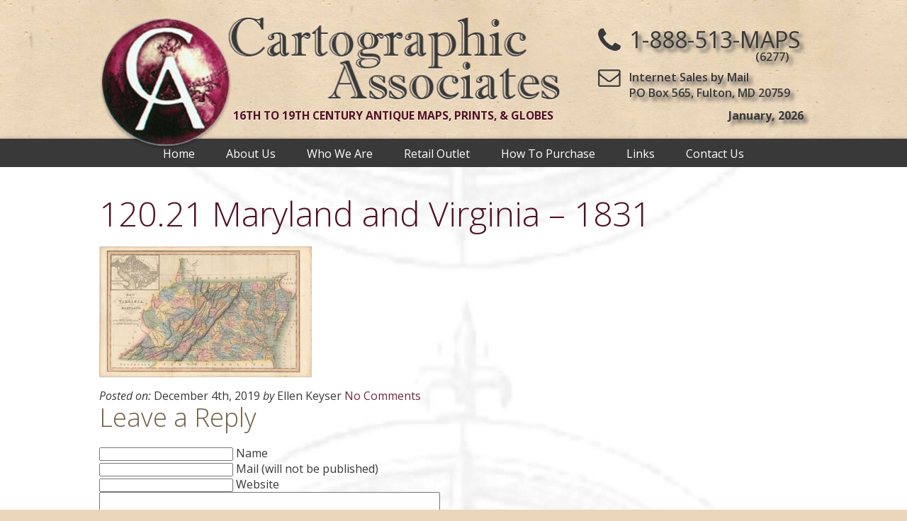

--- FILE ---
content_type: text/html; charset=UTF-8
request_url: https://www.maps-charts.com/maps/908-11f/120-21-maryland-and-virginia-1831/
body_size: 12819
content:
<!DOCTYPE html>

<html>
<head>

	<meta charset="utf-8">
	
	<title>
		120.21 Maryland and Virginia - 1831 - Cartographic Associates - Cartographic Associates	</title>
	
	<meta content="width=device-width, initial-scale=1, maximum-scale=1.0, user-scalable=yes" name="viewport">
	<meta name="apple-mobile-web-app-capable" content="yes">

	<link rel="shortcut icon" href="https://www.maps-charts.com/wp-content/themes/encompass/images/favicon.ico">
	
	<!--[if lt IE 9]>
		<script src="https://www.maps-charts.com/wp-content/themes/encompass/js/if-ie.js"></script>
	<![endif]-->
	
	<link href='https://fonts.googleapis.com/css?family=Open+Sans:400,400italic,300,600,700,700italic' rel='stylesheet' type='text/css'>
	
	<link rel="stylesheet" href="https://www.maps-charts.com/wp-content/themes/encompass/css/core.css">
	<link rel="stylesheet" href="https://www.maps-charts.com/wp-content/themes/encompass/css/layout.css">
	<link rel="stylesheet" href="https://www.maps-charts.com/wp-content/themes/encompass/css/mobile.css">
	
	<!--[if lte IE 9]>
		<link rel="stylesheet" type="text/css" href="https://www.maps-charts.com/wp-content/themes/encompass/css/if-IE.css" />
	<![endif]-->
	
	<meta name='robots' content='index, follow, max-image-preview:large, max-snippet:-1, max-video-preview:-1' />
	<style>img:is([sizes="auto" i], [sizes^="auto," i]) { contain-intrinsic-size: 3000px 1500px }</style>
	
	<!-- This site is optimized with the Yoast SEO plugin v26.1.1 - https://yoast.com/wordpress/plugins/seo/ -->
	<link rel="canonical" href="https://www.maps-charts.com/maps/908-11f/120-21-maryland-and-virginia-1831/" />
	<meta property="og:locale" content="en_US" />
	<meta property="og:type" content="article" />
	<meta property="og:title" content="120.21 Maryland and Virginia - 1831 - Cartographic Associates" />
	<meta property="og:url" content="https://www.maps-charts.com/maps/908-11f/120-21-maryland-and-virginia-1831/" />
	<meta property="og:site_name" content="Cartographic Associates" />
	<meta property="og:image" content="https://www.maps-charts.com/maps/908-11f/120-21-maryland-and-virginia-1831" />
	<meta property="og:image:width" content="650" />
	<meta property="og:image:height" content="400" />
	<meta property="og:image:type" content="image/jpeg" />
	<meta name="twitter:card" content="summary_large_image" />
	<script type="application/ld+json" class="yoast-schema-graph">{"@context":"https://schema.org","@graph":[{"@type":"WebPage","@id":"https://www.maps-charts.com/maps/908-11f/120-21-maryland-and-virginia-1831/","url":"https://www.maps-charts.com/maps/908-11f/120-21-maryland-and-virginia-1831/","name":"120.21 Maryland and Virginia - 1831 - Cartographic Associates","isPartOf":{"@id":"https://www.maps-charts.com/#website"},"primaryImageOfPage":{"@id":"https://www.maps-charts.com/maps/908-11f/120-21-maryland-and-virginia-1831/#primaryimage"},"image":{"@id":"https://www.maps-charts.com/maps/908-11f/120-21-maryland-and-virginia-1831/#primaryimage"},"thumbnailUrl":"https://www.maps-charts.com/wp-content/uploads/2019/12/120.21-Maryland-and-Virginia-1831.jpg","datePublished":"2019-12-04T19:07:31+00:00","breadcrumb":{"@id":"https://www.maps-charts.com/maps/908-11f/120-21-maryland-and-virginia-1831/#breadcrumb"},"inLanguage":"en-US","potentialAction":[{"@type":"ReadAction","target":["https://www.maps-charts.com/maps/908-11f/120-21-maryland-and-virginia-1831/"]}]},{"@type":"ImageObject","inLanguage":"en-US","@id":"https://www.maps-charts.com/maps/908-11f/120-21-maryland-and-virginia-1831/#primaryimage","url":"https://www.maps-charts.com/wp-content/uploads/2019/12/120.21-Maryland-and-Virginia-1831.jpg","contentUrl":"https://www.maps-charts.com/wp-content/uploads/2019/12/120.21-Maryland-and-Virginia-1831.jpg","width":650,"height":400},{"@type":"BreadcrumbList","@id":"https://www.maps-charts.com/maps/908-11f/120-21-maryland-and-virginia-1831/#breadcrumb","itemListElement":[{"@type":"ListItem","position":1,"name":"Home","item":"https://www.maps-charts.com/"},{"@type":"ListItem","position":2,"name":"908.11F","item":"https://www.maps-charts.com/maps/908-11f/"},{"@type":"ListItem","position":3,"name":"120.21 Maryland and Virginia &#8211; 1831"}]},{"@type":"WebSite","@id":"https://www.maps-charts.com/#website","url":"https://www.maps-charts.com/","name":"Cartographic Associates","description":"16th to 19th Century Antique Maps, Prints, &amp; Globes","potentialAction":[{"@type":"SearchAction","target":{"@type":"EntryPoint","urlTemplate":"https://www.maps-charts.com/?s={search_term_string}"},"query-input":{"@type":"PropertyValueSpecification","valueRequired":true,"valueName":"search_term_string"}}],"inLanguage":"en-US"}]}</script>
	<!-- / Yoast SEO plugin. -->


		<!-- This site uses the Google Analytics by MonsterInsights plugin v9.8.0 - Using Analytics tracking - https://www.monsterinsights.com/ -->
							<script src="//www.googletagmanager.com/gtag/js?id=G-KW2SHPMHLR"  data-cfasync="false" data-wpfc-render="false" type="text/javascript" async></script>
			<script data-cfasync="false" data-wpfc-render="false" type="text/javascript">
				var mi_version = '9.8.0';
				var mi_track_user = true;
				var mi_no_track_reason = '';
								var MonsterInsightsDefaultLocations = {"page_location":"https:\/\/www.maps-charts.com\/maps\/908-11f\/120-21-maryland-and-virginia-1831\/"};
								if ( typeof MonsterInsightsPrivacyGuardFilter === 'function' ) {
					var MonsterInsightsLocations = (typeof MonsterInsightsExcludeQuery === 'object') ? MonsterInsightsPrivacyGuardFilter( MonsterInsightsExcludeQuery ) : MonsterInsightsPrivacyGuardFilter( MonsterInsightsDefaultLocations );
				} else {
					var MonsterInsightsLocations = (typeof MonsterInsightsExcludeQuery === 'object') ? MonsterInsightsExcludeQuery : MonsterInsightsDefaultLocations;
				}

								var disableStrs = [
										'ga-disable-G-KW2SHPMHLR',
									];

				/* Function to detect opted out users */
				function __gtagTrackerIsOptedOut() {
					for (var index = 0; index < disableStrs.length; index++) {
						if (document.cookie.indexOf(disableStrs[index] + '=true') > -1) {
							return true;
						}
					}

					return false;
				}

				/* Disable tracking if the opt-out cookie exists. */
				if (__gtagTrackerIsOptedOut()) {
					for (var index = 0; index < disableStrs.length; index++) {
						window[disableStrs[index]] = true;
					}
				}

				/* Opt-out function */
				function __gtagTrackerOptout() {
					for (var index = 0; index < disableStrs.length; index++) {
						document.cookie = disableStrs[index] + '=true; expires=Thu, 31 Dec 2099 23:59:59 UTC; path=/';
						window[disableStrs[index]] = true;
					}
				}

				if ('undefined' === typeof gaOptout) {
					function gaOptout() {
						__gtagTrackerOptout();
					}
				}
								window.dataLayer = window.dataLayer || [];

				window.MonsterInsightsDualTracker = {
					helpers: {},
					trackers: {},
				};
				if (mi_track_user) {
					function __gtagDataLayer() {
						dataLayer.push(arguments);
					}

					function __gtagTracker(type, name, parameters) {
						if (!parameters) {
							parameters = {};
						}

						if (parameters.send_to) {
							__gtagDataLayer.apply(null, arguments);
							return;
						}

						if (type === 'event') {
														parameters.send_to = monsterinsights_frontend.v4_id;
							var hookName = name;
							if (typeof parameters['event_category'] !== 'undefined') {
								hookName = parameters['event_category'] + ':' + name;
							}

							if (typeof MonsterInsightsDualTracker.trackers[hookName] !== 'undefined') {
								MonsterInsightsDualTracker.trackers[hookName](parameters);
							} else {
								__gtagDataLayer('event', name, parameters);
							}
							
						} else {
							__gtagDataLayer.apply(null, arguments);
						}
					}

					__gtagTracker('js', new Date());
					__gtagTracker('set', {
						'developer_id.dZGIzZG': true,
											});
					if ( MonsterInsightsLocations.page_location ) {
						__gtagTracker('set', MonsterInsightsLocations);
					}
										__gtagTracker('config', 'G-KW2SHPMHLR', {"forceSSL":"true","link_attribution":"true"} );
										window.gtag = __gtagTracker;										(function () {
						/* https://developers.google.com/analytics/devguides/collection/analyticsjs/ */
						/* ga and __gaTracker compatibility shim. */
						var noopfn = function () {
							return null;
						};
						var newtracker = function () {
							return new Tracker();
						};
						var Tracker = function () {
							return null;
						};
						var p = Tracker.prototype;
						p.get = noopfn;
						p.set = noopfn;
						p.send = function () {
							var args = Array.prototype.slice.call(arguments);
							args.unshift('send');
							__gaTracker.apply(null, args);
						};
						var __gaTracker = function () {
							var len = arguments.length;
							if (len === 0) {
								return;
							}
							var f = arguments[len - 1];
							if (typeof f !== 'object' || f === null || typeof f.hitCallback !== 'function') {
								if ('send' === arguments[0]) {
									var hitConverted, hitObject = false, action;
									if ('event' === arguments[1]) {
										if ('undefined' !== typeof arguments[3]) {
											hitObject = {
												'eventAction': arguments[3],
												'eventCategory': arguments[2],
												'eventLabel': arguments[4],
												'value': arguments[5] ? arguments[5] : 1,
											}
										}
									}
									if ('pageview' === arguments[1]) {
										if ('undefined' !== typeof arguments[2]) {
											hitObject = {
												'eventAction': 'page_view',
												'page_path': arguments[2],
											}
										}
									}
									if (typeof arguments[2] === 'object') {
										hitObject = arguments[2];
									}
									if (typeof arguments[5] === 'object') {
										Object.assign(hitObject, arguments[5]);
									}
									if ('undefined' !== typeof arguments[1].hitType) {
										hitObject = arguments[1];
										if ('pageview' === hitObject.hitType) {
											hitObject.eventAction = 'page_view';
										}
									}
									if (hitObject) {
										action = 'timing' === arguments[1].hitType ? 'timing_complete' : hitObject.eventAction;
										hitConverted = mapArgs(hitObject);
										__gtagTracker('event', action, hitConverted);
									}
								}
								return;
							}

							function mapArgs(args) {
								var arg, hit = {};
								var gaMap = {
									'eventCategory': 'event_category',
									'eventAction': 'event_action',
									'eventLabel': 'event_label',
									'eventValue': 'event_value',
									'nonInteraction': 'non_interaction',
									'timingCategory': 'event_category',
									'timingVar': 'name',
									'timingValue': 'value',
									'timingLabel': 'event_label',
									'page': 'page_path',
									'location': 'page_location',
									'title': 'page_title',
									'referrer' : 'page_referrer',
								};
								for (arg in args) {
																		if (!(!args.hasOwnProperty(arg) || !gaMap.hasOwnProperty(arg))) {
										hit[gaMap[arg]] = args[arg];
									} else {
										hit[arg] = args[arg];
									}
								}
								return hit;
							}

							try {
								f.hitCallback();
							} catch (ex) {
							}
						};
						__gaTracker.create = newtracker;
						__gaTracker.getByName = newtracker;
						__gaTracker.getAll = function () {
							return [];
						};
						__gaTracker.remove = noopfn;
						__gaTracker.loaded = true;
						window['__gaTracker'] = __gaTracker;
					})();
									} else {
										console.log("");
					(function () {
						function __gtagTracker() {
							return null;
						}

						window['__gtagTracker'] = __gtagTracker;
						window['gtag'] = __gtagTracker;
					})();
									}
			</script>
			
							<!-- / Google Analytics by MonsterInsights -->
		<script type="text/javascript">
/* <![CDATA[ */
window._wpemojiSettings = {"baseUrl":"https:\/\/s.w.org\/images\/core\/emoji\/16.0.1\/72x72\/","ext":".png","svgUrl":"https:\/\/s.w.org\/images\/core\/emoji\/16.0.1\/svg\/","svgExt":".svg","source":{"concatemoji":"https:\/\/www.maps-charts.com\/wp-includes\/js\/wp-emoji-release.min.js?ver=89c7838cc3c3b4f3d2ffd344fc9133ac"}};
/*! This file is auto-generated */
!function(s,n){var o,i,e;function c(e){try{var t={supportTests:e,timestamp:(new Date).valueOf()};sessionStorage.setItem(o,JSON.stringify(t))}catch(e){}}function p(e,t,n){e.clearRect(0,0,e.canvas.width,e.canvas.height),e.fillText(t,0,0);var t=new Uint32Array(e.getImageData(0,0,e.canvas.width,e.canvas.height).data),a=(e.clearRect(0,0,e.canvas.width,e.canvas.height),e.fillText(n,0,0),new Uint32Array(e.getImageData(0,0,e.canvas.width,e.canvas.height).data));return t.every(function(e,t){return e===a[t]})}function u(e,t){e.clearRect(0,0,e.canvas.width,e.canvas.height),e.fillText(t,0,0);for(var n=e.getImageData(16,16,1,1),a=0;a<n.data.length;a++)if(0!==n.data[a])return!1;return!0}function f(e,t,n,a){switch(t){case"flag":return n(e,"\ud83c\udff3\ufe0f\u200d\u26a7\ufe0f","\ud83c\udff3\ufe0f\u200b\u26a7\ufe0f")?!1:!n(e,"\ud83c\udde8\ud83c\uddf6","\ud83c\udde8\u200b\ud83c\uddf6")&&!n(e,"\ud83c\udff4\udb40\udc67\udb40\udc62\udb40\udc65\udb40\udc6e\udb40\udc67\udb40\udc7f","\ud83c\udff4\u200b\udb40\udc67\u200b\udb40\udc62\u200b\udb40\udc65\u200b\udb40\udc6e\u200b\udb40\udc67\u200b\udb40\udc7f");case"emoji":return!a(e,"\ud83e\udedf")}return!1}function g(e,t,n,a){var r="undefined"!=typeof WorkerGlobalScope&&self instanceof WorkerGlobalScope?new OffscreenCanvas(300,150):s.createElement("canvas"),o=r.getContext("2d",{willReadFrequently:!0}),i=(o.textBaseline="top",o.font="600 32px Arial",{});return e.forEach(function(e){i[e]=t(o,e,n,a)}),i}function t(e){var t=s.createElement("script");t.src=e,t.defer=!0,s.head.appendChild(t)}"undefined"!=typeof Promise&&(o="wpEmojiSettingsSupports",i=["flag","emoji"],n.supports={everything:!0,everythingExceptFlag:!0},e=new Promise(function(e){s.addEventListener("DOMContentLoaded",e,{once:!0})}),new Promise(function(t){var n=function(){try{var e=JSON.parse(sessionStorage.getItem(o));if("object"==typeof e&&"number"==typeof e.timestamp&&(new Date).valueOf()<e.timestamp+604800&&"object"==typeof e.supportTests)return e.supportTests}catch(e){}return null}();if(!n){if("undefined"!=typeof Worker&&"undefined"!=typeof OffscreenCanvas&&"undefined"!=typeof URL&&URL.createObjectURL&&"undefined"!=typeof Blob)try{var e="postMessage("+g.toString()+"("+[JSON.stringify(i),f.toString(),p.toString(),u.toString()].join(",")+"));",a=new Blob([e],{type:"text/javascript"}),r=new Worker(URL.createObjectURL(a),{name:"wpTestEmojiSupports"});return void(r.onmessage=function(e){c(n=e.data),r.terminate(),t(n)})}catch(e){}c(n=g(i,f,p,u))}t(n)}).then(function(e){for(var t in e)n.supports[t]=e[t],n.supports.everything=n.supports.everything&&n.supports[t],"flag"!==t&&(n.supports.everythingExceptFlag=n.supports.everythingExceptFlag&&n.supports[t]);n.supports.everythingExceptFlag=n.supports.everythingExceptFlag&&!n.supports.flag,n.DOMReady=!1,n.readyCallback=function(){n.DOMReady=!0}}).then(function(){return e}).then(function(){var e;n.supports.everything||(n.readyCallback(),(e=n.source||{}).concatemoji?t(e.concatemoji):e.wpemoji&&e.twemoji&&(t(e.twemoji),t(e.wpemoji)))}))}((window,document),window._wpemojiSettings);
/* ]]> */
</script>
<link rel='stylesheet' id='formidable-css' href='https://www.maps-charts.com/wp-content/plugins/formidable/css/formidableforms.css?ver=10141848' type='text/css' media='all' />
<link rel='stylesheet' id='jquery.bxslider-css' href='//www.maps-charts.com/wp-content/plugins/testimonials-widget/includes/libraries/testimonials-widget/includes/libraries/bxslider-4/dist/jquery.bxslider.css?ver=89c7838cc3c3b4f3d2ffd344fc9133ac' type='text/css' media='all' />
<link rel='stylesheet' id='Axl_Testimonials_Widget-css' href='//www.maps-charts.com/wp-content/plugins/testimonials-widget/includes/libraries/testimonials-widget/assets/css/testimonials-widget.css?ver=89c7838cc3c3b4f3d2ffd344fc9133ac' type='text/css' media='all' />
<link rel='stylesheet' id='Axl_Testimonials_Widget_Premium-css' href='//www.maps-charts.com/wp-content/plugins/testimonials-widget/assets/css/testimonials-widget-premium.css?ver=89c7838cc3c3b4f3d2ffd344fc9133ac' type='text/css' media='all' />
<style id='wp-emoji-styles-inline-css' type='text/css'>

	img.wp-smiley, img.emoji {
		display: inline !important;
		border: none !important;
		box-shadow: none !important;
		height: 1em !important;
		width: 1em !important;
		margin: 0 0.07em !important;
		vertical-align: -0.1em !important;
		background: none !important;
		padding: 0 !important;
	}
</style>
<link rel='stylesheet' id='wp-block-library-css' href='https://www.maps-charts.com/wp-includes/css/dist/block-library/style.min.css?ver=89c7838cc3c3b4f3d2ffd344fc9133ac' type='text/css' media='all' />
<style id='classic-theme-styles-inline-css' type='text/css'>
/*! This file is auto-generated */
.wp-block-button__link{color:#fff;background-color:#32373c;border-radius:9999px;box-shadow:none;text-decoration:none;padding:calc(.667em + 2px) calc(1.333em + 2px);font-size:1.125em}.wp-block-file__button{background:#32373c;color:#fff;text-decoration:none}
</style>
<style id='global-styles-inline-css' type='text/css'>
:root{--wp--preset--aspect-ratio--square: 1;--wp--preset--aspect-ratio--4-3: 4/3;--wp--preset--aspect-ratio--3-4: 3/4;--wp--preset--aspect-ratio--3-2: 3/2;--wp--preset--aspect-ratio--2-3: 2/3;--wp--preset--aspect-ratio--16-9: 16/9;--wp--preset--aspect-ratio--9-16: 9/16;--wp--preset--color--black: #000000;--wp--preset--color--cyan-bluish-gray: #abb8c3;--wp--preset--color--white: #ffffff;--wp--preset--color--pale-pink: #f78da7;--wp--preset--color--vivid-red: #cf2e2e;--wp--preset--color--luminous-vivid-orange: #ff6900;--wp--preset--color--luminous-vivid-amber: #fcb900;--wp--preset--color--light-green-cyan: #7bdcb5;--wp--preset--color--vivid-green-cyan: #00d084;--wp--preset--color--pale-cyan-blue: #8ed1fc;--wp--preset--color--vivid-cyan-blue: #0693e3;--wp--preset--color--vivid-purple: #9b51e0;--wp--preset--gradient--vivid-cyan-blue-to-vivid-purple: linear-gradient(135deg,rgba(6,147,227,1) 0%,rgb(155,81,224) 100%);--wp--preset--gradient--light-green-cyan-to-vivid-green-cyan: linear-gradient(135deg,rgb(122,220,180) 0%,rgb(0,208,130) 100%);--wp--preset--gradient--luminous-vivid-amber-to-luminous-vivid-orange: linear-gradient(135deg,rgba(252,185,0,1) 0%,rgba(255,105,0,1) 100%);--wp--preset--gradient--luminous-vivid-orange-to-vivid-red: linear-gradient(135deg,rgba(255,105,0,1) 0%,rgb(207,46,46) 100%);--wp--preset--gradient--very-light-gray-to-cyan-bluish-gray: linear-gradient(135deg,rgb(238,238,238) 0%,rgb(169,184,195) 100%);--wp--preset--gradient--cool-to-warm-spectrum: linear-gradient(135deg,rgb(74,234,220) 0%,rgb(151,120,209) 20%,rgb(207,42,186) 40%,rgb(238,44,130) 60%,rgb(251,105,98) 80%,rgb(254,248,76) 100%);--wp--preset--gradient--blush-light-purple: linear-gradient(135deg,rgb(255,206,236) 0%,rgb(152,150,240) 100%);--wp--preset--gradient--blush-bordeaux: linear-gradient(135deg,rgb(254,205,165) 0%,rgb(254,45,45) 50%,rgb(107,0,62) 100%);--wp--preset--gradient--luminous-dusk: linear-gradient(135deg,rgb(255,203,112) 0%,rgb(199,81,192) 50%,rgb(65,88,208) 100%);--wp--preset--gradient--pale-ocean: linear-gradient(135deg,rgb(255,245,203) 0%,rgb(182,227,212) 50%,rgb(51,167,181) 100%);--wp--preset--gradient--electric-grass: linear-gradient(135deg,rgb(202,248,128) 0%,rgb(113,206,126) 100%);--wp--preset--gradient--midnight: linear-gradient(135deg,rgb(2,3,129) 0%,rgb(40,116,252) 100%);--wp--preset--font-size--small: 13px;--wp--preset--font-size--medium: 20px;--wp--preset--font-size--large: 36px;--wp--preset--font-size--x-large: 42px;--wp--preset--spacing--20: 0.44rem;--wp--preset--spacing--30: 0.67rem;--wp--preset--spacing--40: 1rem;--wp--preset--spacing--50: 1.5rem;--wp--preset--spacing--60: 2.25rem;--wp--preset--spacing--70: 3.38rem;--wp--preset--spacing--80: 5.06rem;--wp--preset--shadow--natural: 6px 6px 9px rgba(0, 0, 0, 0.2);--wp--preset--shadow--deep: 12px 12px 50px rgba(0, 0, 0, 0.4);--wp--preset--shadow--sharp: 6px 6px 0px rgba(0, 0, 0, 0.2);--wp--preset--shadow--outlined: 6px 6px 0px -3px rgba(255, 255, 255, 1), 6px 6px rgba(0, 0, 0, 1);--wp--preset--shadow--crisp: 6px 6px 0px rgba(0, 0, 0, 1);}:where(.is-layout-flex){gap: 0.5em;}:where(.is-layout-grid){gap: 0.5em;}body .is-layout-flex{display: flex;}.is-layout-flex{flex-wrap: wrap;align-items: center;}.is-layout-flex > :is(*, div){margin: 0;}body .is-layout-grid{display: grid;}.is-layout-grid > :is(*, div){margin: 0;}:where(.wp-block-columns.is-layout-flex){gap: 2em;}:where(.wp-block-columns.is-layout-grid){gap: 2em;}:where(.wp-block-post-template.is-layout-flex){gap: 1.25em;}:where(.wp-block-post-template.is-layout-grid){gap: 1.25em;}.has-black-color{color: var(--wp--preset--color--black) !important;}.has-cyan-bluish-gray-color{color: var(--wp--preset--color--cyan-bluish-gray) !important;}.has-white-color{color: var(--wp--preset--color--white) !important;}.has-pale-pink-color{color: var(--wp--preset--color--pale-pink) !important;}.has-vivid-red-color{color: var(--wp--preset--color--vivid-red) !important;}.has-luminous-vivid-orange-color{color: var(--wp--preset--color--luminous-vivid-orange) !important;}.has-luminous-vivid-amber-color{color: var(--wp--preset--color--luminous-vivid-amber) !important;}.has-light-green-cyan-color{color: var(--wp--preset--color--light-green-cyan) !important;}.has-vivid-green-cyan-color{color: var(--wp--preset--color--vivid-green-cyan) !important;}.has-pale-cyan-blue-color{color: var(--wp--preset--color--pale-cyan-blue) !important;}.has-vivid-cyan-blue-color{color: var(--wp--preset--color--vivid-cyan-blue) !important;}.has-vivid-purple-color{color: var(--wp--preset--color--vivid-purple) !important;}.has-black-background-color{background-color: var(--wp--preset--color--black) !important;}.has-cyan-bluish-gray-background-color{background-color: var(--wp--preset--color--cyan-bluish-gray) !important;}.has-white-background-color{background-color: var(--wp--preset--color--white) !important;}.has-pale-pink-background-color{background-color: var(--wp--preset--color--pale-pink) !important;}.has-vivid-red-background-color{background-color: var(--wp--preset--color--vivid-red) !important;}.has-luminous-vivid-orange-background-color{background-color: var(--wp--preset--color--luminous-vivid-orange) !important;}.has-luminous-vivid-amber-background-color{background-color: var(--wp--preset--color--luminous-vivid-amber) !important;}.has-light-green-cyan-background-color{background-color: var(--wp--preset--color--light-green-cyan) !important;}.has-vivid-green-cyan-background-color{background-color: var(--wp--preset--color--vivid-green-cyan) !important;}.has-pale-cyan-blue-background-color{background-color: var(--wp--preset--color--pale-cyan-blue) !important;}.has-vivid-cyan-blue-background-color{background-color: var(--wp--preset--color--vivid-cyan-blue) !important;}.has-vivid-purple-background-color{background-color: var(--wp--preset--color--vivid-purple) !important;}.has-black-border-color{border-color: var(--wp--preset--color--black) !important;}.has-cyan-bluish-gray-border-color{border-color: var(--wp--preset--color--cyan-bluish-gray) !important;}.has-white-border-color{border-color: var(--wp--preset--color--white) !important;}.has-pale-pink-border-color{border-color: var(--wp--preset--color--pale-pink) !important;}.has-vivid-red-border-color{border-color: var(--wp--preset--color--vivid-red) !important;}.has-luminous-vivid-orange-border-color{border-color: var(--wp--preset--color--luminous-vivid-orange) !important;}.has-luminous-vivid-amber-border-color{border-color: var(--wp--preset--color--luminous-vivid-amber) !important;}.has-light-green-cyan-border-color{border-color: var(--wp--preset--color--light-green-cyan) !important;}.has-vivid-green-cyan-border-color{border-color: var(--wp--preset--color--vivid-green-cyan) !important;}.has-pale-cyan-blue-border-color{border-color: var(--wp--preset--color--pale-cyan-blue) !important;}.has-vivid-cyan-blue-border-color{border-color: var(--wp--preset--color--vivid-cyan-blue) !important;}.has-vivid-purple-border-color{border-color: var(--wp--preset--color--vivid-purple) !important;}.has-vivid-cyan-blue-to-vivid-purple-gradient-background{background: var(--wp--preset--gradient--vivid-cyan-blue-to-vivid-purple) !important;}.has-light-green-cyan-to-vivid-green-cyan-gradient-background{background: var(--wp--preset--gradient--light-green-cyan-to-vivid-green-cyan) !important;}.has-luminous-vivid-amber-to-luminous-vivid-orange-gradient-background{background: var(--wp--preset--gradient--luminous-vivid-amber-to-luminous-vivid-orange) !important;}.has-luminous-vivid-orange-to-vivid-red-gradient-background{background: var(--wp--preset--gradient--luminous-vivid-orange-to-vivid-red) !important;}.has-very-light-gray-to-cyan-bluish-gray-gradient-background{background: var(--wp--preset--gradient--very-light-gray-to-cyan-bluish-gray) !important;}.has-cool-to-warm-spectrum-gradient-background{background: var(--wp--preset--gradient--cool-to-warm-spectrum) !important;}.has-blush-light-purple-gradient-background{background: var(--wp--preset--gradient--blush-light-purple) !important;}.has-blush-bordeaux-gradient-background{background: var(--wp--preset--gradient--blush-bordeaux) !important;}.has-luminous-dusk-gradient-background{background: var(--wp--preset--gradient--luminous-dusk) !important;}.has-pale-ocean-gradient-background{background: var(--wp--preset--gradient--pale-ocean) !important;}.has-electric-grass-gradient-background{background: var(--wp--preset--gradient--electric-grass) !important;}.has-midnight-gradient-background{background: var(--wp--preset--gradient--midnight) !important;}.has-small-font-size{font-size: var(--wp--preset--font-size--small) !important;}.has-medium-font-size{font-size: var(--wp--preset--font-size--medium) !important;}.has-large-font-size{font-size: var(--wp--preset--font-size--large) !important;}.has-x-large-font-size{font-size: var(--wp--preset--font-size--x-large) !important;}
:where(.wp-block-post-template.is-layout-flex){gap: 1.25em;}:where(.wp-block-post-template.is-layout-grid){gap: 1.25em;}
:where(.wp-block-columns.is-layout-flex){gap: 2em;}:where(.wp-block-columns.is-layout-grid){gap: 2em;}
:root :where(.wp-block-pullquote){font-size: 1.5em;line-height: 1.6;}
</style>
<link rel='stylesheet' id='titan-adminbar-styles-css' href='https://www.maps-charts.com/wp-content/plugins/anti-spam/assets/css/admin-bar.css?ver=7.3.8' type='text/css' media='all' />
<link rel='stylesheet' id='hamburger.css-css' href='https://www.maps-charts.com/wp-content/plugins/wp-responsive-menu/assets/css/wpr-hamburger.css?ver=3.2.1' type='text/css' media='all' />
<link rel='stylesheet' id='wprmenu.css-css' href='https://www.maps-charts.com/wp-content/plugins/wp-responsive-menu/assets/css/wprmenu.css?ver=3.2.1' type='text/css' media='all' />
<style id='wprmenu.css-inline-css' type='text/css'>
@media only screen and ( max-width: 650px ) {html body div.wprm-wrapper {overflow: scroll;}#wprmenu_bar {background-image: url();background-size:;background-repeat: ;}#wprmenu_bar {background-color: #752841;}html body div#mg-wprm-wrap .wpr_submit .icon.icon-search {color: ;}#wprmenu_bar .menu_title,#wprmenu_bar .wprmenu_icon_menu,#wprmenu_bar .menu_title a {color: #F2F2F2;}#wprmenu_bar .menu_title a {font-size: px;font-weight: ;}#mg-wprm-wrap li.menu-item a {font-size: px;text-transform: ;font-weight: ;}#mg-wprm-wrap li.menu-item-has-children ul.sub-menu a {font-size: px;text-transform: ;font-weight: ;}#mg-wprm-wrap li.current-menu-item > a {background: ;}#mg-wprm-wrap li.current-menu-item > a,#mg-wprm-wrap li.current-menu-item span.wprmenu_icon{color:!important;}#mg-wprm-wrap {background-color: #393939;}.cbp-spmenu-push-toright,.cbp-spmenu-push-toright .mm-slideout {left: 80% ;}.cbp-spmenu-push-toleft {left: -80% ;}#mg-wprm-wrap.cbp-spmenu-right,#mg-wprm-wrap.cbp-spmenu-left,#mg-wprm-wrap.cbp-spmenu-right.custom,#mg-wprm-wrap.cbp-spmenu-left.custom,.cbp-spmenu-vertical {width: 80%;max-width: px;}#mg-wprm-wrap ul#wprmenu_menu_ul li.menu-item a,div#mg-wprm-wrap ul li span.wprmenu_icon {color: #CFCFCF;}#mg-wprm-wrap ul#wprmenu_menu_ul li.menu-item:valid ~ a{color: ;}#mg-wprm-wrap ul#wprmenu_menu_ul li.menu-item a:hover {background: ;color: #606060 !important;}div#mg-wprm-wrap ul>li:hover>span.wprmenu_icon {color: #606060 !important;}.wprmenu_bar .hamburger-inner,.wprmenu_bar .hamburger-inner::before,.wprmenu_bar .hamburger-inner::after {background: #FFFFFF;}.wprmenu_bar .hamburger:hover .hamburger-inner,.wprmenu_bar .hamburger:hover .hamburger-inner::before,.wprmenu_bar .hamburger:hover .hamburger-inner::after {background: ;}#wprmenu_menu.left {width:80%;left: -80%;right: auto;}#wprmenu_menu.right {width:80%;right: -80%;left: auto;}.wprmenu_bar .hamburger {float: right;}.wprmenu_bar #custom_menu_icon.hamburger {top: px;right: 0px;float: right;background-color: ;}.wpr_custom_menu #custom_menu_icon {display: block;}html { padding-top: 42px !important; }#wprmenu_bar,#mg-wprm-wrap { display: block; }div#wpadminbar { position: fixed; }}
</style>
<link rel='stylesheet' id='wpr_icons-css' href='https://www.maps-charts.com/wp-content/plugins/wp-responsive-menu/inc/assets/icons/wpr-icons.css?ver=3.2.1' type='text/css' media='all' />
<script type="text/javascript" src="https://www.maps-charts.com/wp-content/plugins/google-analytics-for-wordpress/assets/js/frontend-gtag.min.js?ver=9.8.0" id="monsterinsights-frontend-script-js" async="async" data-wp-strategy="async"></script>
<script data-cfasync="false" data-wpfc-render="false" type="text/javascript" id='monsterinsights-frontend-script-js-extra'>/* <![CDATA[ */
var monsterinsights_frontend = {"js_events_tracking":"true","download_extensions":"doc,pdf,ppt,zip,xls,docx,pptx,xlsx","inbound_paths":"[{\"path\":\"\\\/go\\\/\",\"label\":\"affiliate\"},{\"path\":\"\\\/recommend\\\/\",\"label\":\"affiliate\"}]","home_url":"https:\/\/www.maps-charts.com","hash_tracking":"false","v4_id":"G-KW2SHPMHLR"};/* ]]> */
</script>
<script type="text/javascript" src="https://www.maps-charts.com/wp-includes/js/jquery/jquery.min.js?ver=3.7.1" id="jquery-core-js"></script>
<script type="text/javascript" src="https://www.maps-charts.com/wp-includes/js/jquery/jquery-migrate.min.js?ver=3.4.1" id="jquery-migrate-js"></script>
<script type="text/javascript" src="https://www.maps-charts.com/wp-content/plugins/wp-responsive-menu/assets/js/modernizr.custom.js?ver=3.2.1" id="modernizr-js"></script>
<script type="text/javascript" src="https://www.maps-charts.com/wp-content/plugins/wp-responsive-menu/assets/js/touchSwipe.js?ver=3.2.1" id="touchSwipe-js"></script>
<script type="text/javascript" id="wprmenu.js-js-extra">
/* <![CDATA[ */
var wprmenu = {"zooming":"no","from_width":"650","push_width":"","menu_width":"80","parent_click":"","swipe":"no","enable_overlay":"","wprmenuDemoId":""};
/* ]]> */
</script>
<script type="text/javascript" src="https://www.maps-charts.com/wp-content/plugins/wp-responsive-menu/assets/js/wprmenu.js?ver=3.2.1" id="wprmenu.js-js"></script>
<script type="text/javascript" src="https://www.maps-charts.com/wp-content/plugins/wp-image-zoooom/assets/js/jquery.image_zoom.min.js?ver=1.60" id="image_zoooom-js" defer="defer" data-wp-strategy="defer"></script>
<script type="text/javascript" id="image_zoooom-init-js-extra">
/* <![CDATA[ */
var IZ = {"options":{"lensShape":"square","lensSize":200,"lensBorderSize":1,"lensBorderColour":"#ffffff","borderRadius":0,"cursor":"zoom-in","zoomWindowWidth":400,"zoomWindowHeight":360,"zoomWindowOffsetx":10,"borderSize":4,"borderColour":"#888888","zoomWindowShadow":4,"lensFadeIn":1000,"lensFadeOut":1000,"zoomWindowFadeIn":0,"zoomWindowFadeOut":0,"easingAmount":12},"with_woocommerce":"0","exchange_thumbnails":"1","enable_mobile":"1","woo_categories":"0","woo_slider":"0","enable_surecart":"0"};
/* ]]> */
</script>
<script type="text/javascript" src="https://www.maps-charts.com/wp-content/plugins/wp-image-zoooom/assets/js/image_zoom-init.js?ver=1.60" id="image_zoooom-init-js" defer="defer" data-wp-strategy="defer"></script>
<link rel="https://api.w.org/" href="https://www.maps-charts.com/wp-json/" /><link rel="alternate" title="JSON" type="application/json" href="https://www.maps-charts.com/wp-json/wp/v2/media/1609" /><link rel="alternate" title="oEmbed (JSON)" type="application/json+oembed" href="https://www.maps-charts.com/wp-json/oembed/1.0/embed?url=https%3A%2F%2Fwww.maps-charts.com%2Fmaps%2F908-11f%2F120-21-maryland-and-virginia-1831%2F" />
<link rel="alternate" title="oEmbed (XML)" type="text/xml+oembed" href="https://www.maps-charts.com/wp-json/oembed/1.0/embed?url=https%3A%2F%2Fwww.maps-charts.com%2Fmaps%2F908-11f%2F120-21-maryland-and-virginia-1831%2F&#038;format=xml" />
<style type="text/css">img.zoooom,.zoooom img{padding:0!important;}</style><script type="text/javascript"></script>		<style type="text/css" id="wp-custom-css">
			#sidebar ul.menu .menu-item-1601 a{
color:#ff0000;
/*

}


Click the help icon above to learn more.
*/		</style>
			
</head>

<body data-rsssl=1 class="attachment wp-singular attachment-template-default single single-attachment postid-1609 attachmentid-1609 attachment-jpeg wp-theme-encompass" >
<script>
  (function(i,s,o,g,r,a,m){i['GoogleAnalyticsObject']=r;i[r]=i[r]||function(){
  (i[r].q=i[r].q||[]).push(arguments)},i[r].l=1*new Date();a=s.createElement(o),
  m=s.getElementsByTagName(o)[0];a.async=1;a.src=g;m.parentNode.insertBefore(a,m)
  })(window,document,'script','//www.google-analytics.com/analytics.js','ga');

  ga('create', 'UA-74982703-1', 'auto');
  ga('send', 'pageview');

</script>

	<a id="top"></a>
					
	<header id="header">
		<div class="container">
						
			<div class="logo">
			<h1>16th to 19th Century Antique Maps, Prints, &amp; Globes</h1></div>
									
			<div class="contact">
	<div style="text-shadow: 5px 5px 5px #5a5959;">    <h5 class="anniversary"> </h5  </div>
				<div class="phone contact-info">	1-888-513-MAPS <span class="phone-sub">(6277)</span>  	</div>
				<div class="mail contact-info">
					Internet Sales by Mail<br/>
					PO Box 565, Fulton, MD 20759
				</div>
				<div class="date">
					January, 2026				</div>
						
		</div>
	</header>
			
	<div id="contentBody">
	
		<nav id="navTopContainer" class="menu-navigation-container"><ul id="menu-navigation" class="menu"><li id="menu-item-13" class="menu-item menu-item-type-post_type menu-item-object-page menu-item-home menu-item-13"><a href="https://www.maps-charts.com/" title="Cartographic Associates Provides Antique Maps of America, Rare Old Maps and World Prints For Sale">Home</a></li>
<li id="menu-item-14" class="menu-item menu-item-type-post_type menu-item-object-page menu-item-14"><a href="https://www.maps-charts.com/about-us/" title="Learn More About Cartographic Associates and Their Rare Antique Maps of America, Their Originial Civil War Maps and Old World Prints that are for Sale">About Us</a></li>
<li id="menu-item-260" class="menu-item menu-item-type-post_type menu-item-object-page menu-item-260"><a href="https://www.maps-charts.com/who-we-are/" title="Learn About Cartographic Associates&#8217; Antique Maps of America and Original Maps of the Civil War for Sale">Who We Are</a></li>
<li id="menu-item-17" class="menu-item menu-item-type-post_type menu-item-object-page menu-item-17"><a href="https://www.maps-charts.com/retail-outlet/" title="Find Cartographic Associates Retail Outlet in Maryland for All Your Antique Maps of the Civil War and America for Sale">Retail Outlet</a></li>
<li id="menu-item-261" class="menu-item menu-item-type-post_type menu-item-object-page menu-item-261"><a href="https://www.maps-charts.com/how-to-purchase/" title="Read About How to Purchase Antique Maps of America and Rare Old Civil War Prints that are for Sale">How To Purchase</a></li>
<li id="menu-item-18" class="menu-item menu-item-type-post_type menu-item-object-page menu-item-18"><a href="https://www.maps-charts.com/links/" title="View Helpful Resources Provided by Cartographic Associates">Links</a></li>
<li id="menu-item-19" class="menu-item menu-item-type-post_type menu-item-object-page menu-item-19"><a href="https://www.maps-charts.com/contact-us/" title="Contact Cartographic Associates to Discover Antique Maps of America and Rare Old Prints for Sale">Contact Us</a></li>
</ul></nav>		
		<div class="container content-container">
									
		
	
		<article class="post-1609 attachment type-attachment status-inherit hentry" id="post-1609">
			
				<h1 class="entry-title">120.21 Maryland and Virginia &#8211; 1831</h1>
			
								
				<p class="attachment"><a href='https://www.maps-charts.com/wp-content/uploads/2019/12/120.21-Maryland-and-Virginia-1831.jpg'><img fetchpriority="high" decoding="async" width="300" height="185" src="https://www.maps-charts.com/wp-content/uploads/2019/12/120.21-Maryland-and-Virginia-1831-300x185.jpg" class="attachment-medium size-medium" alt="" srcset="https://www.maps-charts.com/wp-content/uploads/2019/12/120.21-Maryland-and-Virginia-1831-300x185.jpg 300w, https://www.maps-charts.com/wp-content/uploads/2019/12/120.21-Maryland-and-Virginia-1831.jpg 650w" sizes="(max-width: 300px) 100vw, 300px" /></a></p>

								
							
				<footer class="meta">
	<i>Posted on:</i> <time datetime="2026-01-22T10:26:24+00:00" pubdate class="updated">December 4th, 2019</time>
	<span class="byline author vcard">
		<i>by</i> <span class="fn">Ellen Keyser</span>
	</span>
	<a href="https://www.maps-charts.com/maps/908-11f/120-21-maryland-and-virginia-1831/#respond" class="comments-link" >No Comments</a>
</footer>
			
							
		</article>

	

			<!-- If comments are open, but there are no comments. -->

	 	


<div id="respond">

	<h2>Leave a Reply</h2>

	<div class="cancel-comment-reply">
		<a rel="nofollow" id="cancel-comment-reply-link" href="/maps/908-11f/120-21-maryland-and-virginia-1831/#respond" style="display:none;">Click here to cancel reply.</a>	</div>

	
	<form action="https://www.maps-charts.com/wp-comments-post.php" method="post" id="commentform">

		
			<div>
				<input type="text" name="author" id="author" value="" size="22" tabindex="1"  />
				<label for="author">Name </label>
			</div>

			<div>
				<input type="text" name="email" id="email" value="" size="22" tabindex="2"  />
				<label for="email">Mail (will not be published) </label>
			</div>

			<div>
				<input type="text" name="url" id="url" value="" size="22" tabindex="3" />
				<label for="url">Website</label>
			</div>

		
		<!--<p>You can use these tags: <code>&lt;a href=&quot;&quot; title=&quot;&quot;&gt; &lt;abbr title=&quot;&quot;&gt; &lt;acronym title=&quot;&quot;&gt; &lt;b&gt; &lt;blockquote cite=&quot;&quot;&gt; &lt;cite&gt; &lt;code&gt; &lt;del datetime=&quot;&quot;&gt; &lt;em&gt; &lt;i&gt; &lt;q cite=&quot;&quot;&gt; &lt;s&gt; &lt;strike&gt; &lt;strong&gt; </code></p>-->

		<div>
			<textarea name="comment" id="comment" cols="58" rows="10" tabindex="4"></textarea>
		</div>

		<div>
			<input name="submit" type="submit" id="submit" tabindex="5" value="Submit Comment" />
			<input type='hidden' name='comment_post_ID' value='1609' id='comment_post_ID' />
<input type='hidden' name='comment_parent' id='comment_parent' value='0' />
		</div>
		
		<!-- Anti-spam plugin wordpress.org/plugins/anti-spam/ --><div class="wantispam-required-fields"><input type="hidden" name="wantispam_t" class="wantispam-control wantispam-control-t" value="1769077584" /><div class="wantispam-group wantispam-group-q" style="clear: both;">
					<label>Current ye@r <span class="required">*</span></label>
					<input type="hidden" name="wantispam_a" class="wantispam-control wantispam-control-a" value="2026" />
					<input type="text" name="wantispam_q" class="wantispam-control wantispam-control-q" value="7.3.8" autocomplete="off" />
				  </div>
<div class="wantispam-group wantispam-group-e" style="display: none;">
					<label>Leave this field empty</label>
					<input type="text" name="wantispam_e_email_url_website" class="wantispam-control wantispam-control-e" value="" autocomplete="off" />
				  </div>
</div><!--\End Anti-spam plugin -->
	</form>

		
</div>


		
<div id="sidebar">
	
	<div class="widget">
		<h6>Product Search:</h6>
		<form action="https://www.maps-charts.com" id="search-form" method="get">
    <div>
        <input type="search" placeholder="Search" id="search-input" name="s" value="" />
        
        <input type="hidden" name="post_type" value="ca_map" />
        
        <input type="submit" value="Search" id="search-submit" />
    </div>
</form>		After typing your search criteria, press [enter]
	</div>

    <div id="nav_menu-3" class="widget widget_nav_menu"><h3>Map Categories</h3><div class="menu-map-categories-container"><ul id="menu-map-categories" class="menu"><li id="menu-item-106" class="menu-item menu-item-type-taxonomy menu-item-object-ca_map_categories menu-item-106"><a href="https://www.maps-charts.com/categories/age-of-exploration/" title="View Prints and Rare Old Maps for Sale from the Age of Exploration ">Age of Exploration</a></li>
<li id="menu-item-271" class="menu-item menu-item-type-taxonomy menu-item-object-ca_map_categories menu-item-271"><a href="https://www.maps-charts.com/categories/age-of-exploration2/" title="View Rare Old Maps and Prints for Sale from the Age of Exploration- Jules Sebastian Cesar">Age of Exploration &#8211; Jules Sebastian Cesar</a></li>
<li id="menu-item-107" class="menu-item menu-item-type-taxonomy menu-item-object-ca_map_categories menu-item-107"><a href="https://www.maps-charts.com/categories/americas/" title="View Cartographic Associates’ Rare Old Antique World Maps of America for Sale">Americas</a></li>
<li id="menu-item-391" class="menu-item menu-item-type-taxonomy menu-item-object-ca_map_categories menu-item-391"><a href="https://www.maps-charts.com/categories/american-19th-century/" title="View Rare Old Antique Maps of America For Sale From 19th Century Publishers">American 19th Century</a></li>
<li id="menu-item-108" class="menu-item menu-item-type-taxonomy menu-item-object-ca_map_categories menu-item-108"><a href="https://www.maps-charts.com/categories/asia-australia/" title="View Rare World Prints and Old Antique World Maps of Asia-Australia for Sale by Cartographic Associates">Asia-Australia</a></li>
<li id="menu-item-109" class="menu-item menu-item-type-taxonomy menu-item-object-ca_map_categories menu-item-109"><a href="https://www.maps-charts.com/categories/battle-plan-maps/" title="Check Out Rare Old Battle Plan Maps of America for Sale by Cartographic Associates">Battle Plan Maps</a></li>
<li id="menu-item-110" class="menu-item menu-item-type-taxonomy menu-item-object-ca_map_categories menu-item-110"><a href="https://www.maps-charts.com/categories/braun-hogenberg/" title="View Rare World Prints and Old Maps for Sale by Braun &#038; Hogenberg">Braun &#038; Hogenberg</a></li>
<li id="menu-item-111" class="menu-item menu-item-type-taxonomy menu-item-object-ca_map_categories menu-item-111"><a href="https://www.maps-charts.com/categories/civil-war/" title="Learn About Original Civil War Maps and Rare World Prints That Are for Sale at Cartographic Associates">Civil War</a></li>
<li id="menu-item-112" class="menu-item menu-item-type-taxonomy menu-item-object-ca_map_categories menu-item-112"><a href="https://www.maps-charts.com/categories/europe/" title="Find Rare Old Maps of Europe for Sale at Cartographic Associates ">Europe</a></li>
<li id="menu-item-393" class="menu-item menu-item-type-taxonomy menu-item-object-ca_map_categories menu-item-393"><a href="https://www.maps-charts.com/categories/europe-2/" title="View For Sale Prints and Antique Maps of Europe- Victor Levasseur">Europe &#8211; Victor Levasseur</a></li>
<li id="menu-item-395" class="menu-item menu-item-type-taxonomy menu-item-object-ca_map_categories menu-item-395"><a href="https://www.maps-charts.com/categories/globes-antques/" title="Get Yourself an Antique Globe or Map of America- View Globes for Sale">Globes &#8211; Antiques</a></li>
<li id="menu-item-396" class="menu-item menu-item-type-taxonomy menu-item-object-ca_map_categories menu-item-396"><a href="https://www.maps-charts.com/categories/globes-reproductions/" title="View Globes, reporductions &#038; Unique Items Like Antique Maps of America for Sale">Globes &#8211; Reproductions &#038; Unique Items</a></li>
<li id="menu-item-114" class="menu-item menu-item-type-taxonomy menu-item-object-ca_map_categories menu-item-114"><a href="https://www.maps-charts.com/categories/middle-east-africa/" title="Antique Rare Middle East- Africa World Prints and Maps for Sale">Middle East-Africa</a></li>
<li id="menu-item-115" class="menu-item menu-item-type-taxonomy menu-item-object-ca_map_categories menu-item-115"><a href="https://www.maps-charts.com/categories/political-cartoon-maps/" title="Find Some of the Best Original Political Cartoon Maps for Sale">Political Cartoon Maps</a></li>
<li id="menu-item-116" class="menu-item menu-item-type-taxonomy menu-item-object-ca_map_categories menu-item-116"><a href="https://www.maps-charts.com/categories/rare-prints-books-catalogs/" title="Check Out Cartographic’s Rare Old World Prints, Books &#038; Catalogs for Sale">Rare Prints, Books &#038; Catalogs</a></li>
<li id="menu-item-117" class="menu-item menu-item-type-taxonomy menu-item-object-ca_map_categories menu-item-117"><a href="https://www.maps-charts.com/categories/world-polar/" title="View World-Polar Rare Old Maps for Sale">World-Polar</a></li>
<li id="menu-item-392" class="menu-item menu-item-type-taxonomy menu-item-object-ca_map_categories menu-item-392"><a href="https://www.maps-charts.com/categories/battle-plan-maps2/" title="Purchase a Rare, Old, Cloth Battle Plan Map for Sale at Cartographic Associates">WORLD WAR II – Memorabilia – Nazi Germany / USSR / United States</a></li>
<li id="menu-item-843" class="menu-item menu-item-type-taxonomy menu-item-object-ca_map_categories menu-item-843"><a href="https://www.maps-charts.com/categories/mapping-instruments/" title="View Cartographic Associates’ Mapping Instruments Here">Mapping Instruments</a></li>
</ul></div></div>		
</div>
			</div>
			<div class="shipping-policy container">
					 <p>Shipment of your map / print is expertly handled with great care taken in the packaging. We use the U. S. Postal Service Priority Mail Service for all domestic mailings 
as well as for international delivery. This both holds down international shipping costs and provides full insurance coverage of your map / print.</p>
			</div>
			
		</div>
				
		<footer id="footer">
			<div class="container">	
				<div class="right">
					<img src="https://www.maps-charts.com/wp-content/themes/encompass/images/layout/paypal.png" alt="We accept credit cards with PayPal" ><br>
					<div class="membership">
						<img src="https://www.maps-charts.com/wp-content/themes/encompass/images/layout/logo-imcs.png" alt="International Map Collectors’ Society Member & Advertiser">
						<h5>International Map Collectors’ Society Member &amp; Advertiser</h5>
					</div>
					<div class="membership">
						<img src="https://www.maps-charts.com/wp-content/themes/encompass/images/layout/logo-wms.png" alt="International Map Collectors’ Society Member & Advertiser">
						<h5>Washington Map Society Member &amp; Advertiser</h5>
					</div>
				</div>
				<div class="left">
					<div class="contact">
						<div class="phone contact-info">
							1-888-513-MAPS (6277)
						</div>
						<div class="mail contact-info">
							Store - 112 East Patrick Street, Frederick, MD 21701
						</div>
						<div class="mail contact-info">
							Mailing - PO Box 565, Fulton, MD 20759
						</div>
					</div>
					<div class="copyright">
						&copy;&nbsp;2026 Cartographic Associates, LLC&nbsp;&nbsp;|&nbsp;&nbsp;All Rights Reserved.&nbsp;&nbsp;|&nbsp;&nbsp;<a href="https://www.maps-charts.com/ekd-admin">Login</a><br>
						<a href="https://ekdesigns.com/" rel="nofollow" target="_blank">Maintenance &amp; Hosting by EKDesigns.com</a> <br>

					</div>
				</div>
			</div>
		</footer>


	<script type="speculationrules">
{"prefetch":[{"source":"document","where":{"and":[{"href_matches":"\/*"},{"not":{"href_matches":["\/wp-*.php","\/wp-admin\/*","\/wp-content\/uploads\/*","\/wp-content\/*","\/wp-content\/plugins\/*","\/wp-content\/themes\/encompass\/*","\/*\\?(.+)"]}},{"not":{"selector_matches":"a[rel~=\"nofollow\"]"}},{"not":{"selector_matches":".no-prefetch, .no-prefetch a"}}]},"eagerness":"conservative"}]}
</script>

			<div class="wprm-wrapper">
        
        <!-- Overlay Starts here -->
			         <!-- Overlay Ends here -->
			
			         <div id="wprmenu_bar" class="wprmenu_bar  right">
  <div class="hamburger hamburger--slider">
    <span class="hamburger-box">
      <span class="hamburger-inner"></span>
    </span>
  </div>
  <div class="menu_title">
      <a href="https://www.maps-charts.com">
      MENU    </a>
      </div>
</div>			 
			<div class="cbp-spmenu cbp-spmenu-vertical cbp-spmenu-right  " id="mg-wprm-wrap">
				
				
				<ul id="wprmenu_menu_ul">
  
  <li class="menu-item menu-item-type-post_type menu-item-object-page menu-item-home menu-item-13"><a href="https://www.maps-charts.com/" title="Cartographic Associates Provides Antique Maps of America, Rare Old Maps and World Prints For Sale">Home</a></li>
<li class="menu-item menu-item-type-post_type menu-item-object-page menu-item-14"><a href="https://www.maps-charts.com/about-us/" title="Learn More About Cartographic Associates and Their Rare Antique Maps of America, Their Originial Civil War Maps and Old World Prints that are for Sale">About Us</a></li>
<li class="menu-item menu-item-type-post_type menu-item-object-page menu-item-260"><a href="https://www.maps-charts.com/who-we-are/" title="Learn About Cartographic Associates&#8217; Antique Maps of America and Original Maps of the Civil War for Sale">Who We Are</a></li>
<li class="menu-item menu-item-type-post_type menu-item-object-page menu-item-17"><a href="https://www.maps-charts.com/retail-outlet/" title="Find Cartographic Associates Retail Outlet in Maryland for All Your Antique Maps of the Civil War and America for Sale">Retail Outlet</a></li>
<li class="menu-item menu-item-type-post_type menu-item-object-page menu-item-261"><a href="https://www.maps-charts.com/how-to-purchase/" title="Read About How to Purchase Antique Maps of America and Rare Old Civil War Prints that are for Sale">How To Purchase</a></li>
<li class="menu-item menu-item-type-post_type menu-item-object-page menu-item-18"><a href="https://www.maps-charts.com/links/" title="View Helpful Resources Provided by Cartographic Associates">Links</a></li>
<li class="menu-item menu-item-type-post_type menu-item-object-page menu-item-19"><a href="https://www.maps-charts.com/contact-us/" title="Contact Cartographic Associates to Discover Antique Maps of America and Rare Old Prints for Sale">Contact Us</a></li>

     
</ul>
				
				</div>
			</div>
			<script type="text/javascript" src="https://www.maps-charts.com/wp-content/plugins/anti-spam/assets/js/anti-spam.js?ver=7.3.8" id="anti-spam-script-js"></script>
		<script type="text/javascript">
				jQuery('.soliloquy-container').removeClass('no-js');
		</script>
			
<!--this is where we can put our custom functions 
<script src="/js/functions.js"></script>-->

	
</body>

</html>
